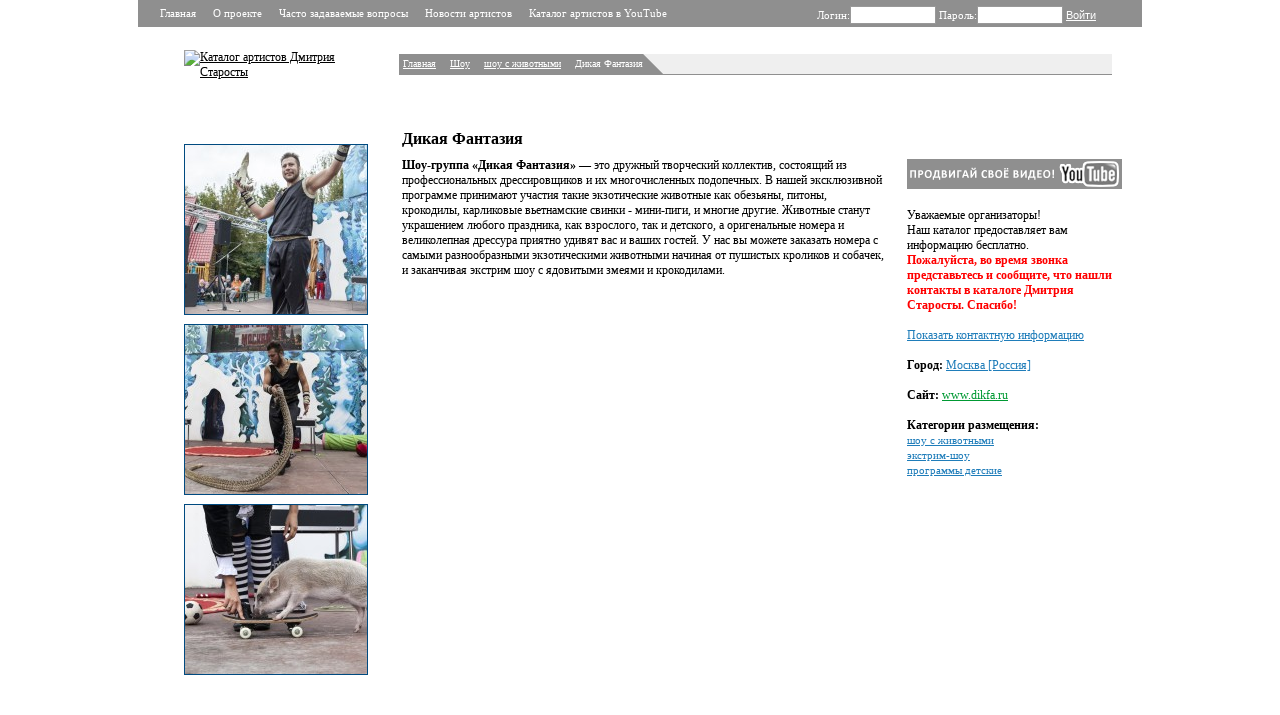

--- FILE ---
content_type: text/html; charset=UTF-8
request_url: https://starosta.ru/dikfa
body_size: 5003
content:
<!--organizationModule --><!DOCTYPE html>

<html xmlns="http://www.w3.org/1999/xhtml" xml:lang="en" lang="en">

<head>
<title>Дикая Фантазия - Каталог артистов - заказ артистов без посредников и без агентств</title>



<link rel="apple-touch-icon" sizes="180x180" href="/apple-touch-icon.png">
<link rel="icon" type="image/png" sizes="32x32" href="/favicon-32x32.png">
<link rel="icon" type="image/png" sizes="16x16" href="/favicon-16x16.png">
<link rel="manifest" href="/site.webmanifest">
<link rel="mask-icon" href="/safari-pinned-tab.svg" color="#5bbad5">
<meta name="msapplication-TileColor" content="#da532c">
<meta name="theme-color" content="#ffffff">




<meta http-equiv="content-type" content="text/html; charset=utf-8" />
<meta name="keywords" content="Дикая Фантазия, шоу с животными, экстрим-шоу, программы детские, каталог артистов, заказ артистов, без посредников, без агентств, прямые контакты, база артистов, артисты на праздник, на свадьбу, на день рождения, на новый год, на корпоратив, на мальчишник, на юбилей" />
<meta name="description" content="Шоу-группа laquo;Дикая Фантазияraquo;nbsp;mdash; это дружный творческий коллектив, состоящий из профессиональных дрессировщиков и их многочисленных подопечных. В нашей... Каталог артистов – заказ артистов без посредников и без агентств! Кавер-группу на день рождения, ведущего или певца на свадьбу, диджея на новый год, музыкантов на корпоратив. А также клоуны, гимнастки, танцовщицы гоу-гоу, двойники, аниматоры, фокусники и иллюзионисты, юмористы, группы поддержки, прокат костюмов, ростовые куклы, кавер группы, шоу балеты, эротические шоу, лазерное шоу и т.д." />
<link rel="stylesheet" href="/css/style.css" type="text/css" />
<link rel="stylesheet" href="/js/fancybox/jquery.fancybox-1.3.4.css" type="text/css" media="screen" >
<!-- <link rel="stylesheet" href="/js/jquery-ui.structure.css" type="text/css" media="screen"> -->
<!--[if IE 6]>
   <link rel="stylesheet" href="/css/ie6bugs.css" type="text/css"/>
<![endif]-->
<!-- <script src="http://ajax.googleapis.com/ajax/libs/jquery/1.6.4/jquery.min.js" type="text/javascript"></script> -->
<script src="/js/jquery-1.8.3.min.js" type="text/javascript"></script>
<script src="/js/fancybox/jquery.fancybox-1.3.4.pack.js" type="text/javascript"></script>
<script src="/js/fancybox/jquery.easing-1.3.pack.js" type="text/javascript"></script>
<script src="/js/fancybox/jquery.mousewheel-3.0.4.pack.js" type="text/javascript"></script>
<script src="/js/autocomplete.js" type="text/javascript"></script>
<script src="/js/index.js" type="text/javascript"></script>
<!-- <script src="/js/organization.js" type="text/javascript"></script> -->
<script src="/js/user.js" type="text/javascript"></script>
<!-- Global site tag (gtag.js) - Google Analytics BEGIN -->
<script async src="https://www.googletagmanager.com/gtag/js?id=UA-39524277-1"></script>
<script>
  window.dataLayer = window.dataLayer || [];
  function gtag(){dataLayer.push(arguments);}
  gtag('js', new Date());

  gtag('config', 'UA-39524277-1');
</script>
<!-- Global site tag (gtag.js) - Google Analytics END -->
</head>
<body>
<!-- Yandex.Metrika counter BEGIN -->
<script type="text/javascript" >
   (function(m,e,t,r,i,k,a){m[i]=m[i]||function(){(m[i].a=m[i].a||[]).push(arguments)};
   m[i].l=1*new Date();k=e.createElement(t),a=e.getElementsByTagName(t)[0],k.async=1,k.src=r,a.parentNode.insertBefore(k,a)})
   (window, document, "script", "https://mc.yandex.ru/metrika/tag.js", "ym");

   ym(20696737, "init", {
        clickmap:true,
        trackLinks:true,
        accurateTrackBounce:true,
        webvisor:true
   });
</script>
<noscript><div><img src="https://mc.yandex.ru/watch/20696737" style="position:absolute; left:-9999px;" alt="" /></div></noscript>
<!-- /Yandex.Metrika counter END -->

<div id="site">

<div id="header">
    <div class="top">
        <div class="menu">
        	<a href="/">Главная</a>
                <a href="/about.html">О проекте</a>
                <a href="/faq.html">Часто задаваемые вопросы</a>
                <a href="/Novosti_artistov/">Новости артистов</a>
                <a href="http://www.youtube.com/starostagogo" target="_blank">Каталог артистов в YouTube</a>
        	<div class="clear"></div>
        </div>
        <div class="login">            <form class="loginform" method="post" action="?">
            	Логин:<input name="login" type="text" class="txt" value="" /> 
            	Пароль:<input name="password" type="password" class="txt" /> 
            	<input name="loginButton" type="submit" value="Войти" class="btn" /> 
            	            </form>
                    </div>
		<div class="clear"></div>
    </div><!-- /top -->
    <div class="bottom">
	<div class="logo"><a href="/"><img src="/img/logo.gif" alt="Каталог артистов Дмитрия Старосты" /></a>
	</div><script src="/js/organization.js" type="text/javascript"></script>
<script type="text/javascript" src="js/popup.js"></script>
<script type="text/javascript" src="js/js.cookie.js"></script>
<script type="text/javascript" src="js/org_contact.js"></script>
<div class="right org_page">
	<!-- Страница была просмотрена <span class="orange">2280</span> раз(а) с момента регистрации. --><br>
	<div class="navigation"><a href="/">Главная</a><em>&gt;&gt;</em><a href="/category/6/">Шоу</a><em>&gt;&gt;</em><a href="/category/62/">шоу с животными</a><em>&gt;&gt;</em><span>Дикая Фантазия</span><div class="clear"></div>
	</div>
</div>
<div class="clear"></div>
</div> <!-- bottom -->
</div> <!-- header -->

<div class="content">
<div class="left">
<div class="slider"><a href="#" class="sl_top sl_top_hidden"></a>
<div class="sl_imgs">
<div class="imgs" style="margin-top: 0px;"><a class="grouped_elements" rel="group1" target="_blank" href="/userfiles/organizations/2137/2016_09_10_usadba__dm_313.jpg"><img src="/userfiles/organizations/2137/tmb/2016_09_10_usadba__dm_313.jpg" alt="Артисты и ведущие на свадьбу и праздник" border="0"/></a><a class="grouped_elements" rel="group1" target="_blank" href="/userfiles/organizations/2137/2016_09_10_usadba__dm_261.jpg"><img src="/userfiles/organizations/2137/tmb/2016_09_10_usadba__dm_261.jpg" alt="Артисты и ведущие на свадьбу и праздник" border="0"/></a><a class="grouped_elements" rel="group1" target="_blank" href="/userfiles/organizations/2137/2016_09_10_usadba__dm_245.jpg"><img src="/userfiles/organizations/2137/tmb/2016_09_10_usadba__dm_245.jpg" alt="Артисты и ведущие на свадьбу и праздник" border="0"/></a><a class="grouped_elements" rel="group1" target="_blank" href="/userfiles/organizations/2137/2016_09_10_usadba__dm_199.jpg"><img src="/userfiles/organizations/2137/tmb/2016_09_10_usadba__dm_199.jpg" alt="Артисты и ведущие на свадьбу и праздник" border="0"/></a><a class="grouped_elements" rel="group1" target="_blank" href="/userfiles/organizations/2137/2016_09_10_usadba__dm_207.jpg"><img src="/userfiles/organizations/2137/tmb/2016_09_10_usadba__dm_207.jpg" alt="Артисты и ведущие на свадьбу и праздник" border="0"/></a></div>
</div>
<a href="#" class="sl_bottom"></a></div>

</div>
<div class="center">
<h1>Дикая Фантазия</h1>
<p><strong>Шоу-группа &laquo;Дикая Фантазия&raquo;</strong>&nbsp;&mdash; это дружный творческий коллектив, состоящий из профессиональных дрессировщиков и их многочисленных подопечных. В нашей эксклюзивной программе принимают участия такие экзотические животные как обезьяны, питоны, крокодилы, карликовые вьетнамские свинки - мини-пиги, и многие другие. Животные станут украшением любого праздника, как взрослого, так и детского, а оригенальные номера и великолепная дрессура приятно удивят вас и ваших гостей. У нас вы можете заказать номера с самыми разнообразными экзотическими животными начиная от пушистых кроликов и собачек, и заканчивая экстрим шоу с ядовитыми змеями и крокодилами.</p>

</div>

<div class="right">
<!-- AddThis Button BEGIN -->
<div class="addthis_toolbox addthis_default_style">
<a class="addthis_button_vk"></a>
<a class="addthis_button_facebook"></a>
<a class="addthis_button_odnoklassniki_ru"></a>
<a class="addthis_button_twitter"></a>
<a class="addthis_button_favorites"></a>
<a class="addthis_button_mymailru"></a>
<a class="addthis_button_compact"></a>
<!-- <a class="addthis_counter addthis_bubble_style"></a> -->
<script type="text/javascript">var addthis_config = {"data_track_clickback":true};</script>
<script type="text/javascript" src="http://s7.addthis.com/js/250/addthis_widget.js#pubid=ra-4dab3d93423db2f2"></script>
</div>
<!-- AddThis Button END -->
<!-- Google +1 BEGIN -->
<g:plusone size="small"></g:plusone>
<!-- Google +1 END -->
<!-- Question
<div class="razdel">
<br />
<a href="http://miletips.com/opros/161-promoartist-on-lajn-/" target="_blank">УВАЖАЕМЫЕ АРТИСТЫ! Когда Вам поступил первый заказ на мероприятия в честь Нового 2012-го года?</a><br /><br /><form action="http://miletips.com/opros/161-promoartist-on-lajn-/" method="post"> 
<input type="radio" name="variant[0]" value="776" /> До 1 сентября 2011 года. <br />
<input type="radio" name="variant[0]" value="777" /> До 1 ноября 2011 года. <br />
<input type="radio" name="variant[0]" value="778" /> До 1 декабря 2011 года. <br />
<input type="radio" name="variant[0]" value="779" /> После 1 декабря 2011 года. <br />
<br />

<input type="submit" value="Отдать голос" class="submit" />
  <input type="submit" name="vote_null" value="Воздержаться" class="submit" />
</form>
</b></div>
 Question END -->
<br />
<br />
<a href="http://www.youtube.com/starostagogo" target="_blank"><img border="0" src="/bannersPA/banner_youtubeanons.gif" width="215" height="30"></a>
<br />
<br />
Уважаемые организаторы!<br />Наш каталог предоставляет вам информацию бесплатно. <br /><b><span style="color: #ff0000">Пожалуйста, во время звонка представьтесь и сообщите, что нашли контакты в каталоге Дмитрия Старосты. Спасибо!</span></b><br />
<br />
<input id="orgid" type="hidden" value="2137" >
<div class="info">

<div id="contactinfo">
	<div class="row2">
	<a href="#javasript:void(0);" onclick="showcontact();" title="Показать контактную информацию">Показать контактную информацию</a>
	</div>
</div>
	<div class="row2"><b>Город:</b> <a href="/search/?citysearch=5">Москва [Россия]</a></div>
 
 
	<div class="site"><b>Сайт:</b> 
	<!-- <noindex> --><a target="_blank" href="http://www.dikfa.ru"rel="nofollow">
	www.dikfa.ru</a>
	<!-- </noindex> -->	</div>
</div>
<div class="place_category">
<div class="razdel">Категории размещения:</div>
	<a href="/category/62/">шоу с животными</a><br /><a href="/category/67/">экстрим-шоу</a><br /><a href="/category/103/">программы детские</a></div>
<div class="complaint">
<input id="complaint_userip" type="hidden" value="52.15.109.8" >
<script type="text/javascript" src="js/org_complaint.js"></script>
<div class="complaintL" style="display:none">
<!-- <input type="submit" class="stlbutton longbutton" onclick="complaint();" value="Сообщить об ошибке"> -->
<small><p>Если в тексте на этой странице есть ошибка, просим вас <a href="#javasript:void(0);" onclick="complaint();" title="Сообщить об ошибке">сообщить нам</a>.</small>
</div>
<div class="complaintS messege" style="display:none">
<small><p>Сообщение об ошибке отправлено.</p></small>
</div>
<div class="complaintE messege" style="display:none">
<small><p>Не удалось отправить сообщение об ошибке.</p></small>
</div>
</div>
<script type="text/javascript">
	$("a.grouped_elements").fancybox();
</script></div> <!-- right -->
<div class="clear"></div>
</div> <!-- content -->
<div id="footer">
<div class="copyright"></div>
<div class="hlp_sp">
	<p>
&copy; 2001-2026, Каталог артистов Дмитрия Старосты - Найти артиста стало проще! | 
<a href="mailto:help@starosta.ru">help@starosta.ru</a><br />
<a href="/about.html">О проекте</a> | 
<a href="/faq.html">Часто задаваемые вопросы</a> | 
<a href="/Novosti_artistov/">Новости артистов</a> |
<a href="https://docs.google.com/forms/d/1UZULijyCwbSEAweWH9r5O7CBnmhsPlWxnQIm_bYtaUY/viewform" target="_blank">Добавить видео</a> | 
<a href="/addartist/">Добавить артиста</a><br />
<a href="/">Каталог артистов Дмитрия Старосты</a> в соцcетях 
<a title="Каталог артистов в YouTube" href="https://youtube.com/starostagogo" target="_blank">YouTube</a> | 
<a title="Каталог артистов в Telegram" href="https://t.me/starostagogo" target="_blank">Telegram</a> | 
<a title="Каталог артистов во ВКонтакте" href="http://vk.com/starostagogo" target="_blank">ВКонтакте</a> | 
<a title="Каталог артистов в Facebook" href="http://facebook.com/starostagogo" target="_blank">Facebook</a><br />
        </p>
	<a href="/starosta" class="producer"><img src="/img/starosta_logo.gif" alt="Каталог артистов Дмитрия Старосты" width="181" height="34" /></a>
</div>
<br/>
</div>
<div style="display: none;">
<!--LiveInternet counter--><script type="text/javascript"><!--
document.write("<a href='http://www.liveinternet.ru/click' "+
"target=_blank><img src='//counter.yadro.ru/hit?t26.1;r"+
escape(top.document.referrer)+((typeof(screen)=="undefined")?"":
";s"+screen.width+"*"+screen.height+"*"+(screen.colorDepth?
screen.colorDepth:screen.pixelDepth))+";u"+escape(document.URL)+
";h"+escape(document.title.substring(0,80))+";"+Math.random()+
"' alt='' title='LiveInternet: visitors"+
" today' "+
"border='0' width='31' height='31'><\/a>")
//--></script>
<!--/LiveInternet-->
</div>
</div> <!-- site -->
</body>

</html>